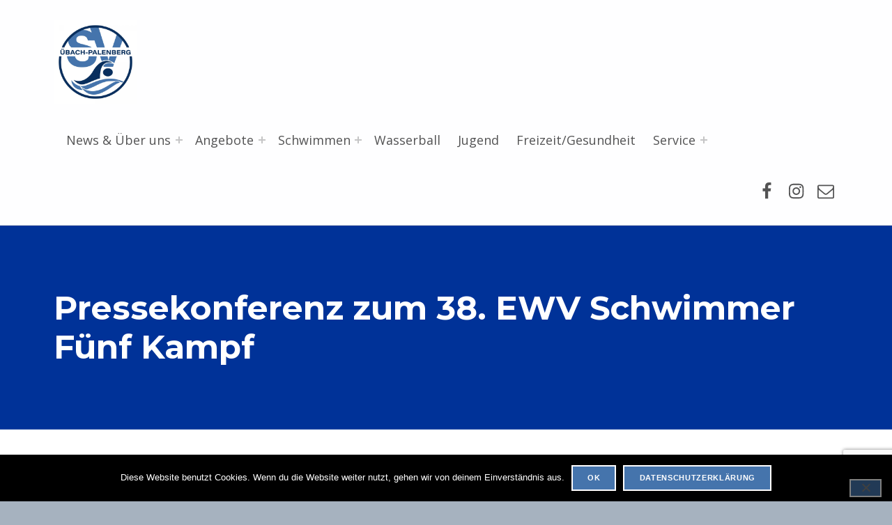

--- FILE ---
content_type: text/html; charset=utf-8
request_url: https://www.google.com/recaptcha/api2/anchor?ar=1&k=6Lf18ropAAAAAF-12jnv49kSti2Go1ZX47JBpFWc&co=aHR0cHM6Ly9zdi11ZXAuZGU6NDQz&hl=en&v=PoyoqOPhxBO7pBk68S4YbpHZ&size=invisible&anchor-ms=20000&execute-ms=30000&cb=7q7d3h7kc235
body_size: 48866
content:
<!DOCTYPE HTML><html dir="ltr" lang="en"><head><meta http-equiv="Content-Type" content="text/html; charset=UTF-8">
<meta http-equiv="X-UA-Compatible" content="IE=edge">
<title>reCAPTCHA</title>
<style type="text/css">
/* cyrillic-ext */
@font-face {
  font-family: 'Roboto';
  font-style: normal;
  font-weight: 400;
  font-stretch: 100%;
  src: url(//fonts.gstatic.com/s/roboto/v48/KFO7CnqEu92Fr1ME7kSn66aGLdTylUAMa3GUBHMdazTgWw.woff2) format('woff2');
  unicode-range: U+0460-052F, U+1C80-1C8A, U+20B4, U+2DE0-2DFF, U+A640-A69F, U+FE2E-FE2F;
}
/* cyrillic */
@font-face {
  font-family: 'Roboto';
  font-style: normal;
  font-weight: 400;
  font-stretch: 100%;
  src: url(//fonts.gstatic.com/s/roboto/v48/KFO7CnqEu92Fr1ME7kSn66aGLdTylUAMa3iUBHMdazTgWw.woff2) format('woff2');
  unicode-range: U+0301, U+0400-045F, U+0490-0491, U+04B0-04B1, U+2116;
}
/* greek-ext */
@font-face {
  font-family: 'Roboto';
  font-style: normal;
  font-weight: 400;
  font-stretch: 100%;
  src: url(//fonts.gstatic.com/s/roboto/v48/KFO7CnqEu92Fr1ME7kSn66aGLdTylUAMa3CUBHMdazTgWw.woff2) format('woff2');
  unicode-range: U+1F00-1FFF;
}
/* greek */
@font-face {
  font-family: 'Roboto';
  font-style: normal;
  font-weight: 400;
  font-stretch: 100%;
  src: url(//fonts.gstatic.com/s/roboto/v48/KFO7CnqEu92Fr1ME7kSn66aGLdTylUAMa3-UBHMdazTgWw.woff2) format('woff2');
  unicode-range: U+0370-0377, U+037A-037F, U+0384-038A, U+038C, U+038E-03A1, U+03A3-03FF;
}
/* math */
@font-face {
  font-family: 'Roboto';
  font-style: normal;
  font-weight: 400;
  font-stretch: 100%;
  src: url(//fonts.gstatic.com/s/roboto/v48/KFO7CnqEu92Fr1ME7kSn66aGLdTylUAMawCUBHMdazTgWw.woff2) format('woff2');
  unicode-range: U+0302-0303, U+0305, U+0307-0308, U+0310, U+0312, U+0315, U+031A, U+0326-0327, U+032C, U+032F-0330, U+0332-0333, U+0338, U+033A, U+0346, U+034D, U+0391-03A1, U+03A3-03A9, U+03B1-03C9, U+03D1, U+03D5-03D6, U+03F0-03F1, U+03F4-03F5, U+2016-2017, U+2034-2038, U+203C, U+2040, U+2043, U+2047, U+2050, U+2057, U+205F, U+2070-2071, U+2074-208E, U+2090-209C, U+20D0-20DC, U+20E1, U+20E5-20EF, U+2100-2112, U+2114-2115, U+2117-2121, U+2123-214F, U+2190, U+2192, U+2194-21AE, U+21B0-21E5, U+21F1-21F2, U+21F4-2211, U+2213-2214, U+2216-22FF, U+2308-230B, U+2310, U+2319, U+231C-2321, U+2336-237A, U+237C, U+2395, U+239B-23B7, U+23D0, U+23DC-23E1, U+2474-2475, U+25AF, U+25B3, U+25B7, U+25BD, U+25C1, U+25CA, U+25CC, U+25FB, U+266D-266F, U+27C0-27FF, U+2900-2AFF, U+2B0E-2B11, U+2B30-2B4C, U+2BFE, U+3030, U+FF5B, U+FF5D, U+1D400-1D7FF, U+1EE00-1EEFF;
}
/* symbols */
@font-face {
  font-family: 'Roboto';
  font-style: normal;
  font-weight: 400;
  font-stretch: 100%;
  src: url(//fonts.gstatic.com/s/roboto/v48/KFO7CnqEu92Fr1ME7kSn66aGLdTylUAMaxKUBHMdazTgWw.woff2) format('woff2');
  unicode-range: U+0001-000C, U+000E-001F, U+007F-009F, U+20DD-20E0, U+20E2-20E4, U+2150-218F, U+2190, U+2192, U+2194-2199, U+21AF, U+21E6-21F0, U+21F3, U+2218-2219, U+2299, U+22C4-22C6, U+2300-243F, U+2440-244A, U+2460-24FF, U+25A0-27BF, U+2800-28FF, U+2921-2922, U+2981, U+29BF, U+29EB, U+2B00-2BFF, U+4DC0-4DFF, U+FFF9-FFFB, U+10140-1018E, U+10190-1019C, U+101A0, U+101D0-101FD, U+102E0-102FB, U+10E60-10E7E, U+1D2C0-1D2D3, U+1D2E0-1D37F, U+1F000-1F0FF, U+1F100-1F1AD, U+1F1E6-1F1FF, U+1F30D-1F30F, U+1F315, U+1F31C, U+1F31E, U+1F320-1F32C, U+1F336, U+1F378, U+1F37D, U+1F382, U+1F393-1F39F, U+1F3A7-1F3A8, U+1F3AC-1F3AF, U+1F3C2, U+1F3C4-1F3C6, U+1F3CA-1F3CE, U+1F3D4-1F3E0, U+1F3ED, U+1F3F1-1F3F3, U+1F3F5-1F3F7, U+1F408, U+1F415, U+1F41F, U+1F426, U+1F43F, U+1F441-1F442, U+1F444, U+1F446-1F449, U+1F44C-1F44E, U+1F453, U+1F46A, U+1F47D, U+1F4A3, U+1F4B0, U+1F4B3, U+1F4B9, U+1F4BB, U+1F4BF, U+1F4C8-1F4CB, U+1F4D6, U+1F4DA, U+1F4DF, U+1F4E3-1F4E6, U+1F4EA-1F4ED, U+1F4F7, U+1F4F9-1F4FB, U+1F4FD-1F4FE, U+1F503, U+1F507-1F50B, U+1F50D, U+1F512-1F513, U+1F53E-1F54A, U+1F54F-1F5FA, U+1F610, U+1F650-1F67F, U+1F687, U+1F68D, U+1F691, U+1F694, U+1F698, U+1F6AD, U+1F6B2, U+1F6B9-1F6BA, U+1F6BC, U+1F6C6-1F6CF, U+1F6D3-1F6D7, U+1F6E0-1F6EA, U+1F6F0-1F6F3, U+1F6F7-1F6FC, U+1F700-1F7FF, U+1F800-1F80B, U+1F810-1F847, U+1F850-1F859, U+1F860-1F887, U+1F890-1F8AD, U+1F8B0-1F8BB, U+1F8C0-1F8C1, U+1F900-1F90B, U+1F93B, U+1F946, U+1F984, U+1F996, U+1F9E9, U+1FA00-1FA6F, U+1FA70-1FA7C, U+1FA80-1FA89, U+1FA8F-1FAC6, U+1FACE-1FADC, U+1FADF-1FAE9, U+1FAF0-1FAF8, U+1FB00-1FBFF;
}
/* vietnamese */
@font-face {
  font-family: 'Roboto';
  font-style: normal;
  font-weight: 400;
  font-stretch: 100%;
  src: url(//fonts.gstatic.com/s/roboto/v48/KFO7CnqEu92Fr1ME7kSn66aGLdTylUAMa3OUBHMdazTgWw.woff2) format('woff2');
  unicode-range: U+0102-0103, U+0110-0111, U+0128-0129, U+0168-0169, U+01A0-01A1, U+01AF-01B0, U+0300-0301, U+0303-0304, U+0308-0309, U+0323, U+0329, U+1EA0-1EF9, U+20AB;
}
/* latin-ext */
@font-face {
  font-family: 'Roboto';
  font-style: normal;
  font-weight: 400;
  font-stretch: 100%;
  src: url(//fonts.gstatic.com/s/roboto/v48/KFO7CnqEu92Fr1ME7kSn66aGLdTylUAMa3KUBHMdazTgWw.woff2) format('woff2');
  unicode-range: U+0100-02BA, U+02BD-02C5, U+02C7-02CC, U+02CE-02D7, U+02DD-02FF, U+0304, U+0308, U+0329, U+1D00-1DBF, U+1E00-1E9F, U+1EF2-1EFF, U+2020, U+20A0-20AB, U+20AD-20C0, U+2113, U+2C60-2C7F, U+A720-A7FF;
}
/* latin */
@font-face {
  font-family: 'Roboto';
  font-style: normal;
  font-weight: 400;
  font-stretch: 100%;
  src: url(//fonts.gstatic.com/s/roboto/v48/KFO7CnqEu92Fr1ME7kSn66aGLdTylUAMa3yUBHMdazQ.woff2) format('woff2');
  unicode-range: U+0000-00FF, U+0131, U+0152-0153, U+02BB-02BC, U+02C6, U+02DA, U+02DC, U+0304, U+0308, U+0329, U+2000-206F, U+20AC, U+2122, U+2191, U+2193, U+2212, U+2215, U+FEFF, U+FFFD;
}
/* cyrillic-ext */
@font-face {
  font-family: 'Roboto';
  font-style: normal;
  font-weight: 500;
  font-stretch: 100%;
  src: url(//fonts.gstatic.com/s/roboto/v48/KFO7CnqEu92Fr1ME7kSn66aGLdTylUAMa3GUBHMdazTgWw.woff2) format('woff2');
  unicode-range: U+0460-052F, U+1C80-1C8A, U+20B4, U+2DE0-2DFF, U+A640-A69F, U+FE2E-FE2F;
}
/* cyrillic */
@font-face {
  font-family: 'Roboto';
  font-style: normal;
  font-weight: 500;
  font-stretch: 100%;
  src: url(//fonts.gstatic.com/s/roboto/v48/KFO7CnqEu92Fr1ME7kSn66aGLdTylUAMa3iUBHMdazTgWw.woff2) format('woff2');
  unicode-range: U+0301, U+0400-045F, U+0490-0491, U+04B0-04B1, U+2116;
}
/* greek-ext */
@font-face {
  font-family: 'Roboto';
  font-style: normal;
  font-weight: 500;
  font-stretch: 100%;
  src: url(//fonts.gstatic.com/s/roboto/v48/KFO7CnqEu92Fr1ME7kSn66aGLdTylUAMa3CUBHMdazTgWw.woff2) format('woff2');
  unicode-range: U+1F00-1FFF;
}
/* greek */
@font-face {
  font-family: 'Roboto';
  font-style: normal;
  font-weight: 500;
  font-stretch: 100%;
  src: url(//fonts.gstatic.com/s/roboto/v48/KFO7CnqEu92Fr1ME7kSn66aGLdTylUAMa3-UBHMdazTgWw.woff2) format('woff2');
  unicode-range: U+0370-0377, U+037A-037F, U+0384-038A, U+038C, U+038E-03A1, U+03A3-03FF;
}
/* math */
@font-face {
  font-family: 'Roboto';
  font-style: normal;
  font-weight: 500;
  font-stretch: 100%;
  src: url(//fonts.gstatic.com/s/roboto/v48/KFO7CnqEu92Fr1ME7kSn66aGLdTylUAMawCUBHMdazTgWw.woff2) format('woff2');
  unicode-range: U+0302-0303, U+0305, U+0307-0308, U+0310, U+0312, U+0315, U+031A, U+0326-0327, U+032C, U+032F-0330, U+0332-0333, U+0338, U+033A, U+0346, U+034D, U+0391-03A1, U+03A3-03A9, U+03B1-03C9, U+03D1, U+03D5-03D6, U+03F0-03F1, U+03F4-03F5, U+2016-2017, U+2034-2038, U+203C, U+2040, U+2043, U+2047, U+2050, U+2057, U+205F, U+2070-2071, U+2074-208E, U+2090-209C, U+20D0-20DC, U+20E1, U+20E5-20EF, U+2100-2112, U+2114-2115, U+2117-2121, U+2123-214F, U+2190, U+2192, U+2194-21AE, U+21B0-21E5, U+21F1-21F2, U+21F4-2211, U+2213-2214, U+2216-22FF, U+2308-230B, U+2310, U+2319, U+231C-2321, U+2336-237A, U+237C, U+2395, U+239B-23B7, U+23D0, U+23DC-23E1, U+2474-2475, U+25AF, U+25B3, U+25B7, U+25BD, U+25C1, U+25CA, U+25CC, U+25FB, U+266D-266F, U+27C0-27FF, U+2900-2AFF, U+2B0E-2B11, U+2B30-2B4C, U+2BFE, U+3030, U+FF5B, U+FF5D, U+1D400-1D7FF, U+1EE00-1EEFF;
}
/* symbols */
@font-face {
  font-family: 'Roboto';
  font-style: normal;
  font-weight: 500;
  font-stretch: 100%;
  src: url(//fonts.gstatic.com/s/roboto/v48/KFO7CnqEu92Fr1ME7kSn66aGLdTylUAMaxKUBHMdazTgWw.woff2) format('woff2');
  unicode-range: U+0001-000C, U+000E-001F, U+007F-009F, U+20DD-20E0, U+20E2-20E4, U+2150-218F, U+2190, U+2192, U+2194-2199, U+21AF, U+21E6-21F0, U+21F3, U+2218-2219, U+2299, U+22C4-22C6, U+2300-243F, U+2440-244A, U+2460-24FF, U+25A0-27BF, U+2800-28FF, U+2921-2922, U+2981, U+29BF, U+29EB, U+2B00-2BFF, U+4DC0-4DFF, U+FFF9-FFFB, U+10140-1018E, U+10190-1019C, U+101A0, U+101D0-101FD, U+102E0-102FB, U+10E60-10E7E, U+1D2C0-1D2D3, U+1D2E0-1D37F, U+1F000-1F0FF, U+1F100-1F1AD, U+1F1E6-1F1FF, U+1F30D-1F30F, U+1F315, U+1F31C, U+1F31E, U+1F320-1F32C, U+1F336, U+1F378, U+1F37D, U+1F382, U+1F393-1F39F, U+1F3A7-1F3A8, U+1F3AC-1F3AF, U+1F3C2, U+1F3C4-1F3C6, U+1F3CA-1F3CE, U+1F3D4-1F3E0, U+1F3ED, U+1F3F1-1F3F3, U+1F3F5-1F3F7, U+1F408, U+1F415, U+1F41F, U+1F426, U+1F43F, U+1F441-1F442, U+1F444, U+1F446-1F449, U+1F44C-1F44E, U+1F453, U+1F46A, U+1F47D, U+1F4A3, U+1F4B0, U+1F4B3, U+1F4B9, U+1F4BB, U+1F4BF, U+1F4C8-1F4CB, U+1F4D6, U+1F4DA, U+1F4DF, U+1F4E3-1F4E6, U+1F4EA-1F4ED, U+1F4F7, U+1F4F9-1F4FB, U+1F4FD-1F4FE, U+1F503, U+1F507-1F50B, U+1F50D, U+1F512-1F513, U+1F53E-1F54A, U+1F54F-1F5FA, U+1F610, U+1F650-1F67F, U+1F687, U+1F68D, U+1F691, U+1F694, U+1F698, U+1F6AD, U+1F6B2, U+1F6B9-1F6BA, U+1F6BC, U+1F6C6-1F6CF, U+1F6D3-1F6D7, U+1F6E0-1F6EA, U+1F6F0-1F6F3, U+1F6F7-1F6FC, U+1F700-1F7FF, U+1F800-1F80B, U+1F810-1F847, U+1F850-1F859, U+1F860-1F887, U+1F890-1F8AD, U+1F8B0-1F8BB, U+1F8C0-1F8C1, U+1F900-1F90B, U+1F93B, U+1F946, U+1F984, U+1F996, U+1F9E9, U+1FA00-1FA6F, U+1FA70-1FA7C, U+1FA80-1FA89, U+1FA8F-1FAC6, U+1FACE-1FADC, U+1FADF-1FAE9, U+1FAF0-1FAF8, U+1FB00-1FBFF;
}
/* vietnamese */
@font-face {
  font-family: 'Roboto';
  font-style: normal;
  font-weight: 500;
  font-stretch: 100%;
  src: url(//fonts.gstatic.com/s/roboto/v48/KFO7CnqEu92Fr1ME7kSn66aGLdTylUAMa3OUBHMdazTgWw.woff2) format('woff2');
  unicode-range: U+0102-0103, U+0110-0111, U+0128-0129, U+0168-0169, U+01A0-01A1, U+01AF-01B0, U+0300-0301, U+0303-0304, U+0308-0309, U+0323, U+0329, U+1EA0-1EF9, U+20AB;
}
/* latin-ext */
@font-face {
  font-family: 'Roboto';
  font-style: normal;
  font-weight: 500;
  font-stretch: 100%;
  src: url(//fonts.gstatic.com/s/roboto/v48/KFO7CnqEu92Fr1ME7kSn66aGLdTylUAMa3KUBHMdazTgWw.woff2) format('woff2');
  unicode-range: U+0100-02BA, U+02BD-02C5, U+02C7-02CC, U+02CE-02D7, U+02DD-02FF, U+0304, U+0308, U+0329, U+1D00-1DBF, U+1E00-1E9F, U+1EF2-1EFF, U+2020, U+20A0-20AB, U+20AD-20C0, U+2113, U+2C60-2C7F, U+A720-A7FF;
}
/* latin */
@font-face {
  font-family: 'Roboto';
  font-style: normal;
  font-weight: 500;
  font-stretch: 100%;
  src: url(//fonts.gstatic.com/s/roboto/v48/KFO7CnqEu92Fr1ME7kSn66aGLdTylUAMa3yUBHMdazQ.woff2) format('woff2');
  unicode-range: U+0000-00FF, U+0131, U+0152-0153, U+02BB-02BC, U+02C6, U+02DA, U+02DC, U+0304, U+0308, U+0329, U+2000-206F, U+20AC, U+2122, U+2191, U+2193, U+2212, U+2215, U+FEFF, U+FFFD;
}
/* cyrillic-ext */
@font-face {
  font-family: 'Roboto';
  font-style: normal;
  font-weight: 900;
  font-stretch: 100%;
  src: url(//fonts.gstatic.com/s/roboto/v48/KFO7CnqEu92Fr1ME7kSn66aGLdTylUAMa3GUBHMdazTgWw.woff2) format('woff2');
  unicode-range: U+0460-052F, U+1C80-1C8A, U+20B4, U+2DE0-2DFF, U+A640-A69F, U+FE2E-FE2F;
}
/* cyrillic */
@font-face {
  font-family: 'Roboto';
  font-style: normal;
  font-weight: 900;
  font-stretch: 100%;
  src: url(//fonts.gstatic.com/s/roboto/v48/KFO7CnqEu92Fr1ME7kSn66aGLdTylUAMa3iUBHMdazTgWw.woff2) format('woff2');
  unicode-range: U+0301, U+0400-045F, U+0490-0491, U+04B0-04B1, U+2116;
}
/* greek-ext */
@font-face {
  font-family: 'Roboto';
  font-style: normal;
  font-weight: 900;
  font-stretch: 100%;
  src: url(//fonts.gstatic.com/s/roboto/v48/KFO7CnqEu92Fr1ME7kSn66aGLdTylUAMa3CUBHMdazTgWw.woff2) format('woff2');
  unicode-range: U+1F00-1FFF;
}
/* greek */
@font-face {
  font-family: 'Roboto';
  font-style: normal;
  font-weight: 900;
  font-stretch: 100%;
  src: url(//fonts.gstatic.com/s/roboto/v48/KFO7CnqEu92Fr1ME7kSn66aGLdTylUAMa3-UBHMdazTgWw.woff2) format('woff2');
  unicode-range: U+0370-0377, U+037A-037F, U+0384-038A, U+038C, U+038E-03A1, U+03A3-03FF;
}
/* math */
@font-face {
  font-family: 'Roboto';
  font-style: normal;
  font-weight: 900;
  font-stretch: 100%;
  src: url(//fonts.gstatic.com/s/roboto/v48/KFO7CnqEu92Fr1ME7kSn66aGLdTylUAMawCUBHMdazTgWw.woff2) format('woff2');
  unicode-range: U+0302-0303, U+0305, U+0307-0308, U+0310, U+0312, U+0315, U+031A, U+0326-0327, U+032C, U+032F-0330, U+0332-0333, U+0338, U+033A, U+0346, U+034D, U+0391-03A1, U+03A3-03A9, U+03B1-03C9, U+03D1, U+03D5-03D6, U+03F0-03F1, U+03F4-03F5, U+2016-2017, U+2034-2038, U+203C, U+2040, U+2043, U+2047, U+2050, U+2057, U+205F, U+2070-2071, U+2074-208E, U+2090-209C, U+20D0-20DC, U+20E1, U+20E5-20EF, U+2100-2112, U+2114-2115, U+2117-2121, U+2123-214F, U+2190, U+2192, U+2194-21AE, U+21B0-21E5, U+21F1-21F2, U+21F4-2211, U+2213-2214, U+2216-22FF, U+2308-230B, U+2310, U+2319, U+231C-2321, U+2336-237A, U+237C, U+2395, U+239B-23B7, U+23D0, U+23DC-23E1, U+2474-2475, U+25AF, U+25B3, U+25B7, U+25BD, U+25C1, U+25CA, U+25CC, U+25FB, U+266D-266F, U+27C0-27FF, U+2900-2AFF, U+2B0E-2B11, U+2B30-2B4C, U+2BFE, U+3030, U+FF5B, U+FF5D, U+1D400-1D7FF, U+1EE00-1EEFF;
}
/* symbols */
@font-face {
  font-family: 'Roboto';
  font-style: normal;
  font-weight: 900;
  font-stretch: 100%;
  src: url(//fonts.gstatic.com/s/roboto/v48/KFO7CnqEu92Fr1ME7kSn66aGLdTylUAMaxKUBHMdazTgWw.woff2) format('woff2');
  unicode-range: U+0001-000C, U+000E-001F, U+007F-009F, U+20DD-20E0, U+20E2-20E4, U+2150-218F, U+2190, U+2192, U+2194-2199, U+21AF, U+21E6-21F0, U+21F3, U+2218-2219, U+2299, U+22C4-22C6, U+2300-243F, U+2440-244A, U+2460-24FF, U+25A0-27BF, U+2800-28FF, U+2921-2922, U+2981, U+29BF, U+29EB, U+2B00-2BFF, U+4DC0-4DFF, U+FFF9-FFFB, U+10140-1018E, U+10190-1019C, U+101A0, U+101D0-101FD, U+102E0-102FB, U+10E60-10E7E, U+1D2C0-1D2D3, U+1D2E0-1D37F, U+1F000-1F0FF, U+1F100-1F1AD, U+1F1E6-1F1FF, U+1F30D-1F30F, U+1F315, U+1F31C, U+1F31E, U+1F320-1F32C, U+1F336, U+1F378, U+1F37D, U+1F382, U+1F393-1F39F, U+1F3A7-1F3A8, U+1F3AC-1F3AF, U+1F3C2, U+1F3C4-1F3C6, U+1F3CA-1F3CE, U+1F3D4-1F3E0, U+1F3ED, U+1F3F1-1F3F3, U+1F3F5-1F3F7, U+1F408, U+1F415, U+1F41F, U+1F426, U+1F43F, U+1F441-1F442, U+1F444, U+1F446-1F449, U+1F44C-1F44E, U+1F453, U+1F46A, U+1F47D, U+1F4A3, U+1F4B0, U+1F4B3, U+1F4B9, U+1F4BB, U+1F4BF, U+1F4C8-1F4CB, U+1F4D6, U+1F4DA, U+1F4DF, U+1F4E3-1F4E6, U+1F4EA-1F4ED, U+1F4F7, U+1F4F9-1F4FB, U+1F4FD-1F4FE, U+1F503, U+1F507-1F50B, U+1F50D, U+1F512-1F513, U+1F53E-1F54A, U+1F54F-1F5FA, U+1F610, U+1F650-1F67F, U+1F687, U+1F68D, U+1F691, U+1F694, U+1F698, U+1F6AD, U+1F6B2, U+1F6B9-1F6BA, U+1F6BC, U+1F6C6-1F6CF, U+1F6D3-1F6D7, U+1F6E0-1F6EA, U+1F6F0-1F6F3, U+1F6F7-1F6FC, U+1F700-1F7FF, U+1F800-1F80B, U+1F810-1F847, U+1F850-1F859, U+1F860-1F887, U+1F890-1F8AD, U+1F8B0-1F8BB, U+1F8C0-1F8C1, U+1F900-1F90B, U+1F93B, U+1F946, U+1F984, U+1F996, U+1F9E9, U+1FA00-1FA6F, U+1FA70-1FA7C, U+1FA80-1FA89, U+1FA8F-1FAC6, U+1FACE-1FADC, U+1FADF-1FAE9, U+1FAF0-1FAF8, U+1FB00-1FBFF;
}
/* vietnamese */
@font-face {
  font-family: 'Roboto';
  font-style: normal;
  font-weight: 900;
  font-stretch: 100%;
  src: url(//fonts.gstatic.com/s/roboto/v48/KFO7CnqEu92Fr1ME7kSn66aGLdTylUAMa3OUBHMdazTgWw.woff2) format('woff2');
  unicode-range: U+0102-0103, U+0110-0111, U+0128-0129, U+0168-0169, U+01A0-01A1, U+01AF-01B0, U+0300-0301, U+0303-0304, U+0308-0309, U+0323, U+0329, U+1EA0-1EF9, U+20AB;
}
/* latin-ext */
@font-face {
  font-family: 'Roboto';
  font-style: normal;
  font-weight: 900;
  font-stretch: 100%;
  src: url(//fonts.gstatic.com/s/roboto/v48/KFO7CnqEu92Fr1ME7kSn66aGLdTylUAMa3KUBHMdazTgWw.woff2) format('woff2');
  unicode-range: U+0100-02BA, U+02BD-02C5, U+02C7-02CC, U+02CE-02D7, U+02DD-02FF, U+0304, U+0308, U+0329, U+1D00-1DBF, U+1E00-1E9F, U+1EF2-1EFF, U+2020, U+20A0-20AB, U+20AD-20C0, U+2113, U+2C60-2C7F, U+A720-A7FF;
}
/* latin */
@font-face {
  font-family: 'Roboto';
  font-style: normal;
  font-weight: 900;
  font-stretch: 100%;
  src: url(//fonts.gstatic.com/s/roboto/v48/KFO7CnqEu92Fr1ME7kSn66aGLdTylUAMa3yUBHMdazQ.woff2) format('woff2');
  unicode-range: U+0000-00FF, U+0131, U+0152-0153, U+02BB-02BC, U+02C6, U+02DA, U+02DC, U+0304, U+0308, U+0329, U+2000-206F, U+20AC, U+2122, U+2191, U+2193, U+2212, U+2215, U+FEFF, U+FFFD;
}

</style>
<link rel="stylesheet" type="text/css" href="https://www.gstatic.com/recaptcha/releases/PoyoqOPhxBO7pBk68S4YbpHZ/styles__ltr.css">
<script nonce="dJH6Tm1W4Bnk2G08F6uLyA" type="text/javascript">window['__recaptcha_api'] = 'https://www.google.com/recaptcha/api2/';</script>
<script type="text/javascript" src="https://www.gstatic.com/recaptcha/releases/PoyoqOPhxBO7pBk68S4YbpHZ/recaptcha__en.js" nonce="dJH6Tm1W4Bnk2G08F6uLyA">
      
    </script></head>
<body><div id="rc-anchor-alert" class="rc-anchor-alert"></div>
<input type="hidden" id="recaptcha-token" value="[base64]">
<script type="text/javascript" nonce="dJH6Tm1W4Bnk2G08F6uLyA">
      recaptcha.anchor.Main.init("[\x22ainput\x22,[\x22bgdata\x22,\x22\x22,\[base64]/[base64]/[base64]/KE4oMTI0LHYsdi5HKSxMWihsLHYpKTpOKDEyNCx2LGwpLFYpLHYpLFQpKSxGKDE3MSx2KX0scjc9ZnVuY3Rpb24obCl7cmV0dXJuIGx9LEM9ZnVuY3Rpb24obCxWLHYpe04odixsLFYpLFZbYWtdPTI3OTZ9LG49ZnVuY3Rpb24obCxWKXtWLlg9KChWLlg/[base64]/[base64]/[base64]/[base64]/[base64]/[base64]/[base64]/[base64]/[base64]/[base64]/[base64]\\u003d\x22,\[base64]\\u003d\x22,\x22dn7DrkVzw7nDmQQWwpY1K2bDuiNvw5IACAnDgT3DuGPClE9zMm8CBsOpw7NmHMKFIAbDucOFwq7DlcOrTsOIXcKZwrfDvTTDncOMTmocw6/[base64]/CiMO5TSszc8OUXsOIwqnDv8OmPD7DkcKGw5QDw54wSy3DkMKQbSfCinJAw6bClMKwfcKcwrrCg08gw7bDkcKWPsOtMsOIwq8DNGnCljkrZ2RWwoDCvSINPsKQw4DCribDgMOlwoYqHyDCnH/Ci8O0woJuAlJcwpcwa2TCuB/CjcOzTSsvwprDvhgrf0EIeEIiSzHDqyFtw5Mbw6pNEsKIw4h4UcOVQsKtwrdPw44ncAt4w6zDk1Z+w4VEE8Odw5Uawr3Dg17Cngkad8O7w6ZSwrJ3XsKnwq/DnSjDkwTDsMKIw7/DvXBPXThJwrnDtxcOw6XCgRnCo3/CikMowoxAdcKow44/wpNqw4YkEsKew6fChMKew4tQSE7DlsOiPyM6O8KbWcOFEB/DpsOZA8KTBghhYcKeTF7CgMOWw7nDp8O2IhnDrsOrw4LDosKePR8cwq3Cu0XCqHwvw48eLMK3w7sFwq0WUsKywqHChgbCtQQ9wonCkMKxAiLDhsO/w5UgAMK5BDPDhEzDtcOww6XDoijCisKrdBTDix3DrQ1ieMKYw70Fw6QAw647wqdtwqguXG50Dntna8Kqw4TDqsKtc1/Cvn7ChcOcw49swrHCtsKtNRHCtG5Pc8OgM8OYCAvDojojNsO9MhrClWPDp1w/[base64]/Cqk/ChMK1GTPChx9wfsOKWSzDvTQTQMK7w5d7M1BNcMOdw6ZgBMKEF8ONEGBsD0jCscOxcMO6b2XCm8OuKQDCuzrCkR0ow4zCgUIjQsObwrPDlWReDhYKw5vDhsOYQDsUFcOaLMKYw4LDsFfCoMOOO8Onw6J1w6zDsMK/w4nDsX7DtwDDg8O+w6/[base64]/DsMKKdcO0w4nCpFMyDcOhwqPCv8KLK2vCg1o/GsOEPVxTw4TDicOSd0bDo1IJCcOkw6dRXmRhXArDjsKcw41TRsK5cXPCr33DoMKSw5kdwp8gwoLDuUfDq0g8wr7CtcK3wod/DcKCc8OWLC3DrMKxJ0gaw6Znf0w9URPDmMKFwoB9cndaEsKyw7XCv1XDiMKuw6x9w4tkwoHDicKALkg3RcODdhrCvB/[base64]/CvMKZw4xQX8OZwrgOw5Apw6rDuMKvDl9XwpHCtEQtX8KBEcKZHcOfwrHCrlIpQMK2wozCo8OYJGNEw4XDj8OowpNufcOrw6TClAM2RFfDgybDg8Opw54Xw4jDusKiwoXDtjDDiW3CoiDDhMOjwqljw5lAccK9wpdpaA4idsKTBmdBNsKCwrRkw4/[base64]/DtzjDugkWw5pxw5fDhMOYPxt4wp8zWMKAOT/DjXYcfMKBwqXCkHTCtcK9w4ocXTrDtUVRFyjClHZiwp3CgUNswonDl8KNEjXCkMOEw6LDqWJYAX99w6V2MEPCtXQ6wqLDu8KWwqTDrk3ChsOpY1LClXjDn30wFAgSw5kkYcK+CMKyw4nDvw/[base64]/ZE8jw6/Dp8O5w70fR3fCnsKcbsONFsKvMcKFwrlDJHsUw5FMw6LDpkDCpsKGdcKCw6XDtMKPw4nDmA5kNB5ww5RAHsKSw6EMFynDoCjCmcObw5vCu8KTw4bCmMKfGUTDqMKawpPCol/Ch8OuLVrClsO4wqPDomjCtSlSwqQnw4TCssODBGMeHSLCvMKBwojCmcKtDsOhDMKoAsKOV8K9EcO5bw7Cnx14Z8O2w5rDmsKaw73CkGo7IMK2wqzDkcOmGVYlwpPDocKSPVrCuygEUHHDniclW8OhfTfDrTEvUE3CnMK2VD/CnEIUwqsxFsK+dcKbw4vCosOmwplkw67CjBjCs8Ogw4jCkU5ww4LCk8KHwooAwphQNcOrw6AML8OZZGEQw4nCv8Kiw55VwqFywp/[base64]/Di1Jaw5DDhDPDlw4Jw4YMB8OywolHw5nDvcO9w74HQh47wo7CqcOGXU/[base64]/fMKtw7NkJw9Ew4hFb3NMM8KMw7XCisOoe8O2wqvDqyzDsBTCpTzCrhxMSsKuw6kmwpY7w6MCw6pqwrrCpTzDpg1zeS1BTnLDtMOoT8OQSnjCvMKxw5hcOEMZBcO/[base64]/[base64]/w5LDk8ObCFFvFMOlGntgw53CiFEcA0ZyPn0MWRQ4e8KZKcKAw7crLcKQDsOqMsKWLcOZOsOoPMKDFMOTw60rwoQ/ZsOYw4JPbQceMnBREcK3YTlqJ3Vpw5/Dj8Olw6E7w75IwpRtwpEmclRmeWHCkcK7w5cwWzrDicO8X8Krw7vDocOzBMKYZxXDtG3Csjw1wo3ClsOBagfCucOFasKwwqsEw4LDsik5wp10Ej4Cwp7DqD/[base64]/DmUIDw7zDuULDqsKxwqs9UBrCncKaFhrDusOzAlDCgS/CpllhWcOww5PDnsKJw5ZOI8KCdMKxwo8dw4nCm0N9QMOBTcONbR51w5nDtm1WwqEvDMOadsOtBFXDtF9yGMOSwojDrz/[base64]/[base64]/wrpHX2tTUsK9A8OVUsKWEsOzw4dsw7bCiMOCLyzCimdswqAKBcKPwpDDg3hLDmzDmjvDvFhyw5rCiRIwQcOnOTTCrGHCpCZ2bjTDgMOhw4MEVMKleMO5wpdDwrNIwpMUBzhpwrnDvcOiwq/[base64]/[base64]/CoXsPw6RUwr1iwoZPPWPCpE3CtnHCqQPCssOwUWfCsWFBXMKEennCrsO6w40ZLjRNWX19EsOLw5bCs8ORLFzDuScNMkgcL2DCoH5wRBRiSwcnecKyHHvDv8OSKMKFwpXDncKhfWUFZjnCk8OAaMKJw7vDkG/Dl2/DncOTwqbCsyJ6AsK8w73CrgbCgk/ChsOrwp7DiMOqN1QxHC7Drx8zViZGD8O6wrbCk1xRZ2xlaHzCk8ONdcK0ecOmacO7OcOpwpkdaCnDgMK5X3zDn8OIw50QLcKYw5Eywr/DkXFqwr7DgnMaJsKxbsOddMOnRHnClyLDihtfw7LDggHClgI3A0PCtsKwO8KScwnDjl9wHMKdwpxMLRjCsigJw6VMw7nCmsKpwpNicF/[base64]/w5FzAMOmRsKifkDDvcKqw6nDuBTCscK9RsOpWsOwUF1VWBYLwooPw5cVw6HDmQHDsg8WVsKvWj7Do1kxd8OYwqfCon5kwo7CiTk6GE7CkHHDiGpyw4FtGsOsMi1+w6saDgtMwqvCqw7DvcOsw4NJDMOTBsO5MMOlw7swXsKIwq3CuMOEb8OdwrHChsOhSE/DrMKHwqUMXUzCkxTDj18FDcOaVlt7w7XCi37CjcOTT23Cg3dSw6Nvwq3CsMKhwo/CnsKKKDvCsFvDuMK9w57DhcKua8O3w5gIw7bCscKiKhEuTj1MP8KrwqrDg03DpFrDqxUewoEswoTCo8OKMsOEKiHDt2UVXsOBwqzCpF1Qbm87w4/Cuxdhwp1sVWbDsxzCviI2AcKlw4DDjMKNw5VsIWPDv8OPwqDCjcOgCMOLT8OhacKdw7TDjlvDkhfDrsO9HcKPAR7ClXJGc8ONwrUQR8O2w7E8AsKqw5VewoULAcOzwqzDpsKcVzsPwqTDiMKlCjjDml/CvsOFDiTCmwRIJVR0w4LCkBnDvCrDtXEvHU7CpRrDgkMOSDoww4LDhsOxTGDDq2t5GE9sWMOEwo/[base64]/DgMKXwoLDlnwSE8OiwpfCucKWwopKdcOmbXPCq8OHciPCiMKTS8OjBFE6BSADw6ouBH1afcK+aMK9w5XDt8KNw7ULSMKmasK9EWFSBcKQw57DkXfDi0PCnl3CtjBMI8KMQMO8w7V1w7AfwpxFPx/CmcKMayfDgMK3aMKKwpxKw4BJFsKMw5PCksKJwovDiCHDvMKQw5DCmcKaa2/Cml0bV8OxwrzDpMK2w4d1BUIXeRvDswV4wpLCq2Aaw5XCuMOFw7zCusKCwo/DtVLCtMOew5TDoGPCmw/[base64]/QDVnQsKQwqvDnk0hwrxGwqd9Am3ClU/CncKYa8KQwrLDtsOxwqLDscONHiTCssKRbTrCkMOvwrZiwrvDkMKmwoVhQsOww54UwrQswoXDjFQPw5dCS8OHwr0ND8Ohw7/CoMOYw4NowovDl8OWAcKRw4RSwoPDoSMeAcO2w40xw4PCkVXCj2vDhWYXwrlzZ3PCvFjDgCozw6XDq8OhZgp8w5tYDm/CmcKrw6rDhxzDjhXDiR/CksOHwophw78cw73CgWrChcKpdsOZw7Eqf1VgwrwPwph+WlFfe8Oew5QCwp/DpC0gwqjCpmPCuHbCiUdewqHCocKXw4zCrjIcwotbw7JrHMO1wq3ClsOawrvChcK9bmEOwrjCmsKUIyjDq8OLw6hQw7vDosKHw6dwXHHDjsKnZAfCtcKQwpB6ZD50w75MYcOqw5/CjsKPOFkzwrEqe8O+wo18BCYdw4lndX7DjcKWYxPDsn4tbsO7wrnDtcONw5vDt8Kkw6Vqw4TCksK+woITwonDj8OIwo7CpsKyWyg6w6DCqMOHw43DoQA/OQtMw6/Dn8OyNFPDsHPDkMOaSl/[base64]/DqsOsVQ/DuDVLwq9Pw5BvwqTCtsKRwoYGMMOUQjDCjBfDuQ7ClE7CmgA1w4vCisKQAHEBwrMUYcO3woh0fMO1Gm14SsO4c8OxRcOtwprCmT/CmV4WGcO8DRfCvMKIw4bDr3BuwoJtFsOYNsOCw7HDpC98w5LDgEFbw6rCi8Oiwq/Dp8O2w63Cg0nClQVZw43CsAjCssKTJGQFw5LDosK7K33Cu8Ktw4scFW7CsWLCmMKRwpzClVUPwqrCuljCgsODw4oWwrABw7bDnSkYRcKVw5TDmzs7L8ObNsKkCTXCmcKkdjTDksKWwrYfw5oGeUDDmcK8w7IFV8K/wqchZ8OvFcOuL8OYJClYw5oAwpFCwofDjmXDtUzCmcOywpvCi8KBMsOUw4rCqBHDicKbfsOaV0QYFD8BF8KfwoXDnA0tw6XCinXChAzCpCduwr/Dh8Kww4JCECgMw6DClHvDksKtLEptwrYbT8KzwqQuw7NswoXDnG3CnxFaw70Hw6IYw7bDj8OTwo3DmsKnw6orEcKEw63ChwLDmMOVE3PDoHHCk8OBRBjCncKLT1XCp8OfwrgZCxQYwoDDjkwZUcKpdcOSwoDDuxvCqsKnf8OCwozDmAMmF1TCnw3DucOYwrEYwp/CosOSwpDDiSDDoMK+w5LClxQJwq3DpxDDo8KkXgE5BUXDl8OORnrDqMOWwqdzw6vDj0lXw5xMw6LDj1LCtMOywrvCj8OQHsOOHMO+JMOFU8Kmw4RMU8Odw6/Ds1RPQcOtCsKFXsOtOcKTDRjCr8K/[base64]/w5bCrjNCwpFKwrl2KTrDnVLChxtPXh0Ow5J5F8OhMcOow5l4D8KDG8OOfTw/w5vCg8Khw7HDrWPDoxfDlF55w4BpwodvworCkCRcwrPCvQotKcOAwrwuwr/[base64]/[base64]/[base64]/woDCj8KJwpjDpV1ew47ClsK2NRDDqcOSw5g4C8ONCRIgJ8OPAsOZw4HCrFl1OMOVdsO9w4LCgDvCg8OcYMO+DwDClMO4FsKbw4IHAigDTsKgOcOBw77Do8KjwqhrV8KrasKaw45gw4jDvMKxEmTDtBUnwqhvU1Vtw4TDrD/[base64]/DnsKya8KaaCpsFSMlcMOXwrzCh8KqWDtiw7pAw73Dr8Ouw5oiw7XDt38Rw47CqxjDnXHCqMK+wokMwrHCscOrwqoew5nDs8ODw7HDhcOWUsOobUbDtUxvwqPCt8Kdwqs5wp3CmsOjw5odQSfDj8Ozwo5Vwq10w5fCkAlPwroBw4/DlWhLwrRibkHCtMKCw6kgEVRQwp7ClsOlCFYJM8KZw6Yvw41dVANbb8OqwqssFXtNXRkxwrtvfcODw5NSwpo0w5rCvcKIwp1mPMK1EDbDsMOTw7bCl8Ksw5QBIcKpXMObwp/Cp0dND8Khw5jDj8Kuw4IqwrfDnSQ0fsKYTktLN8OYw4Q3MsO4X8OeKgrCtW9wPsK2BQ3DscKpVTTCjMODw5nChcKUScOGwrXCjRnCqsOQw4HCkRjCl1/[base64]/[base64]/Dr3TCiMKPbTsJS0vCgW3DoMK3w4VOcShqw5rDizheQGrCs2LDvR5UX2fClcO5c8ODDE16wrZISsK/w4U8DVk0f8K0w7HDvsKAIjJ8w5zDjMK3A1gzbcOFPsKWaSHCkTQ1wofDq8OYwp1YEjnDqsKDecKNAVDCkyTDusKaWAp8PxbCvsK4wpQGwoEoH8KmCcOLwq7CmMKre0liw6M3asOgWcKVw6vDoj11H8Opw4ReHllcV8O/[base64]/[base64]/Ckw7CusOdOS3CuyY/CGtEwonCj8O8GcKHQsKJH2bDssKuw50KWsKCI3p5fcK1TcKlZAfCnGLDpsOoworDnsOJYsKHw5zCqcKQwq3DghcWwqEzw7xAYFIUWFl3woXDmyPCu3TCvlHDhy3DjTrDkCvDjcKNw4UvNRXClFJsW8O+wrdIw5HDr8OqwqJiw5YdI8KfGsK2wr8aWMKew6bDpMK8w4s/woJRwqgRw4VXPMOgw4FCCTjDsHsRwpHCtxvCjMKsw5YtPHHDvx1iwr05w6FOEMKSdcOcwox4woRMw5AJwqJmflzDmhXCizjDulx8w4zDvMKobMOEw4/Dv8KfwrvCoMK/wofCtsKGw7bDrMKbNkkLLBUpwqHClh9mdsKCHcOjIsKEwrwswqjDpTpEwqcVwp9xw4BzI0YXw5EAfzIwFsK5JMO9IEF8w6LDjMOYw7zDrTYzWcOTGBTDtsOeD8K/[base64]/G8OZWzFZWUVYw4TDmjRIwrfDl8OWCVUtw6jCtcOwwoBDwoAXwpfCu3d0w4otJS9Ew4rDt8KCw4/CgV7DhlVrK8K6OsOPwqbDsMOww7sFQnBZa1wjV8OtYcK0HcOqDmLCusKASMKSCMKkw4XDhQDChBBvXGk6w4rDq8O/SCzChcKzc1jCksKaECXDmyTDt0nDmzjCu8KMw4cow4nCk3pDLVHDo8OPIcK6wrlWKXHCscK7SQlZwrIMHxIiE28Qw5/Ck8OywqhCw5vDh8OfGcKYGcKwCnDCjMOqOMKeKsOJw4Ajaw/[base64]/CjsOYwo9XN8K1ahkEw40ww6vChHvDssKYw5o1wr3DpMOPCMK9AsOKcSR4wpt/LgPDlMKdIGhBw7vCsMKSYMOReQvCsVLCmTkXY8KDYsOFd8OCJ8OVeMOPH8Kmw5LDlwvDtHDDlsKWRWbCskDCt8KWW8KnwpHDusKFw658w5zCmXouNW/CqcK3w7LDhy/[base64]/DkcOsJGxFwpfDscONw6hHcxJBwojDsyfDn8KYXjXCtMOAwrLCvsKxwp3Cu8KPwqU+wqTCpGLCuC3CvF3DvcO8bBXDj8O8KcOwVcKgCl1ww4LCv2jDsigrw6jCosO5wqdRH8OmAxBxDsKcw60rw6nCtsOaRcKCSRRhw7zDg2LDskwLKz/DssOcwrtJw6V4w6jCqHbCscK5QcOPwqcnLcO/[base64]/wrnCtMK6ZMKxw5zDhMOJwqPCqsKoAsKtwoQNScOlwo7DucOlwrbDicOPw40UMcKcSMOqw4LDpMK7w7d7w4/[base64]/DsiNkFntKEMKxwqjDq2VEw5sIDsOxwq1kasKXw5vDh3hgwrcVwoBtwqAbw4zCsX/ClcOnGBnCkxzDvsKETRnCu8KeR0DCrMOOfBs4w7nCnVLDhMO9fMK0QBfCn8Kpw6/Dt8KVwpnDolkYd2BbQMKqDX98wpNYUcOrwrZgL3FFw4XClh8QIRt3w7TDosOqGcO4w615w51swoIkwp/DnVZFJytZBjtsHEvCoMOySQ8iOl7DgHHDlz/DhMO5YERgOxN1ZcKVwqnDunRrKTYCw4TCn8OKHMO/wqNXcMOKYAQXMwzDvsKwJ2vCg308FMK9w7XCvMO3M8K5CcOUNgjDosOCwrnDlT/Dq1RPYcKLwp7DnsO+w5NGw4A8w7vCgWrDlTRqG8OCwpjDjcK5LRBkU8Kww6VVwo/DuVfDvMKkTl5Mwo0Xwp9ZYMKvZwMUf8OEU8K/w7PChy5xwr1FwrvDt18Ewp4Pw4XDo8K/W8Kgw6vCrgVsw7FtGWohwq/DhcKRw7rDssK3Q0nCoEfDg8KbeiIPM2PDr8KhIsO+cz1pMBhtSl/[base64]/[base64]/[base64]/[base64]/CmMOfwr7Do1TCllUpAsODw5fCksKrR8OFw5AxwoTDrcKIw7Rywq0RwrdZIsObw6xTWsOVw7IKw7lpOMKiw6Zvwp/[base64]/Ch8KQNWpewrR9GzrCoxHDgcKRw5sKwqB7w5bDoUPCjMOlwrPDnsOWdDMAw6/[base64]/CnwBXIMOHKBfCk1jCilosES3CmMKVwqg/w7x4bMKAQQ3CjcOCw7vDvMOfHhvDl8KPw55Hw4ssCgBLGMO8ShdiwrfCu8OgRjIQZCNZK8K5YcOaOV7ChDIwQcK8FsOpQgY0w6/DlcKXMsOpw5B7KRzDoUkgeh/Ct8KIwrzDjgbDgFrDsUXCvsKuNBN4csKgYAlUwr4WwpXCvsOmP8K9NMKAKj0PwrfComsALsKVw4DCvsKAKcKOw7LDj8OLGlEuGMKFGsOyw7jDoEfCi8KALF/CnMOoFnvDisOFF20/w4QYw7h7wovCum3Dm8OGwossJcOBOsOTEMK1H8ODeMOgO8KiM8K8w7Y8wpAUw4c8wqp0cMKtU3/DrMK0SiAXQz8SX8OoXcKJQsOzwpVxHTHCgHbDqUXDhcOkwoZiUTvCr8KHw7zCtsKTwrbCg8O4w5FEc8KaFBEOwqvCtcOtYiHCs0NJb8KzK0XDg8KKw5l5SsO4wrh3w6/Ch8O/LR5qw43Cg8KMEn8aw5LDoQXDjH/Dj8OcO8OpIQolw57DpX/CsDnDsTpjw6xVFcKGwrvDgjRPwqV7wq4qRMOwwpEXNAzDmxLDjMKTwpFBfMKzw45cw6p8woc9w7ZWwqcLw4LCl8KkKlrClUxAw7cswrfCv1HDilpzw7Nfw7xow7EzwpjDuicnScKTWsOuwr3CqMOrw7ZlwrTDu8Ozwq/DvXgnw6Uzw6/DsX/Cn3/DikDDsn/CjMOJw4rDn8OSZn9Gwqx5wq7Dg0rCisKXwrDDlANjIF/CvMOfRm9cH8Kvawg+wrXDuSPCs8K2ElPCj8OYM8Oxw7zCmcOgw6/DscKiwq/DjmBYwrkHD8KHw5URwpViw5/CpQ/DtMKDaQbCpMKSbnzDncKXLydOU8OeDcOyw5LCucOrw5XChh8wMw3DisKYwrM5wqbDunTDoMK2w7bDucOuwrUww5PDiMKvajvDvwdYNh/Dqhpaw5QCK1LDuBXCrMKxYB/Dm8KJwpYAEiFbHcOuAMK/w6jDusKJwobCuU0HaEzCs8O/I8KjwrVXY1zCiMKawq7DtgQxQzTDscOHR8KIwoPCkytIwoNCwp3CjsOoesOvwp7CgF/Ckxwww7PDiDdgwpbDn8K6wqDCjMK6XMOBwrfCrHHCgFHCqm58wprDsHfClsKvAzwsbsOjw5LDunphNz3DiMOmDsK0wr3DgTfDosOPaMKFL0IWe8OjVsOue3MIQMOODsOIwofDgsKgwozDvAZkw5pEw4fDrsKMOsK3e8KaCcOMP8OJfMKTw5nDs2LCkE/Dl35uC8Knw67Cu8Omwo7Di8KwIcODwrDDn2MVJijCun/Dn1lrBcKJw77DnXPDsEAePcOHwoN/[base64]/DoyNqw6HCjMKaw5QfwoFAd8OCPQ5cYUoQBsOYA8KRwo9dED/CscOWPlPCncOqwq7Dl8Kjw7IeZMO/M8OhLMOqcVAiwoU6NS7CrcKNw6ZXw5oEUytIwr7DsSLDjsOfwp5lwq5qR8O/[base64]/woRuL1HDkxfCmcKTQcKsAMKZbCTCuXJgMsK4w4HCu8KuwrIUw6vCpMKeKsOKGlFEAcKqThs2QkTCu8OCw5EAwpzCqwTDjcKyJMKyw5NMbMKNw6TCtsOYfhnDnmLCh8KcZcKTw4fDqF/[base64]/DvCfCrsKUw5vDv8OwwoREO8KFwqQow6EMwqADYMOqIcOZw4rDpsKZw57DqHPCpsOEw73DpsKBw5pDPEo/wrPCjWzDg8KCYFBkacO/azZSw6zDqMOTw4PDjhkAwpsmw7BFwrTDhsKEK2AhwoHDi8Off8O3wpVBYgjCo8OuUAFDw7dwbsKswr/DixfCp2fCu8OMMmPDr8OPw6nDlcOaSlfCl8OCw7knZVjDg8K4w4lgwqTCvQp1UlrCgjXCmMOZKDfCp8KbBWdWBMO2I8KjLcOtwrEmw4vDhD5REMOWFsOIBsObFMO/fWXCiGnDvxbDl8KkPsO8AcKbw4JiasKofcOTwowBwp0pHlcbe8KZZDDCi8KmwqXDpMKWw5DCn8OrIsKbc8ONdcOWD8ONwpQHwqHClSvDr0p2fEbCmMKGfFjDgy8EBjjDjHclwqoTE8O8aU/CpHdvwrE2w7LCjB7DusK/w4ZTw5wUw7Q7USXDt8OLwqNHekdewrzCgjbCpcOCNcOqfsOPwqHCjhdxIANhfDDChkHDhS3DqFDDpQwzZCkeacKFJibCh2HDlG7DvcKXwofDtMOUAsKewpQqEcOXMMOIwrPCh0fCiRdiN8K1wrU8KGZUEmRRY8OcQFPCtMO/w7tkwodPwqIbe3LDvzXDlMK4w6/Ct1hNwpXClEckw67DkQfClC8TMCXDvsKNw7fCrsK+wogjw6jDuSjDlMO9w57CtjzDnwvCtMODaD9VHcOmwpBXwo/Dv2Npwo5MwrkwLcOcw60CVz7CqcK5woFEwq09S8OAG8KtwqZHwpsPw4tEw47DihPDr8OhR3HDshcGw7TDgMOnw6JyLhLDscKHwqFQwrVoXhXCskBWw6jCulwBwoEyw6vDujfDrMKucz18wqgcwoIKWMOWw7R/w5DCpMKCPhIIXW8uZAg5IzLDhMOVB1h0w63CksO3w7nDjMOuw51Aw6HCgcOnw6fDpcO0AEp5w7h1KMOnw5PDiijDjsO6w4oYwohhB8O7MsKYTTLCusOUwq3DplodVwgEw4UoWMK/[base64]/wqJPwrPCnmpTdDLDlSXDo8K5JsKkwpvCi2JyScO9wpgWXsK9GSrDtVMOIkYIIUPCjMKbw57Ds8OAwr/CucO5H8KCAXkxwqrDgG1xwq1tY8KzTi7CmMOtwrfDmMO+w4LDv8KTcMKNHMKqw6PCsSTDv8KQw5tIOXpEwr/CncOTUMOOZcOJHsKww6s0An5HS19GEGHDoA7DlQvClsK7wqnCrU/DgcKLSsKDVsKua3Izw6khPHovw58WwoDDkMKkwrp5FEfDscOZw4jCmX/DosKzwqJQZ8O+wrZ9B8ObRCzCpwtmwpx1UB/DgS7Cig/ChsOyMsObFHrDocOtwpDDvEocw6DCs8OewpTClsOCQMK3O38ON8Kpwrk7DDLCmAbCikzDoMK+OngcwopEUBlne8KMwpvCqMOKR2XCvQ4jfwwAOGHDuBYuMT7DunzCpxN1MmPCr8OQwoDDnMKdwr/CqUQQw7LCi8OKwpcsM8OORcKaw6RHw4pmw63DlcOLwoB2H0dgc8KdUQYww5h5woBLfD1MRzvCmFDCq8KkwpJjADExwofChMOfw4QOw5TCqsOewpE0HMOPFyXDs1cHXDPCm1LDtMO4w75SwoJCegtFwr/DjUc+Qw15ecOBw5zDrU7DjsOPNsOpIDBIU2fCrFfCqMOrw57ChwLCi8K3N8KYw7osw77DkcOXw7IBS8O6HcK9w4vCsi9OAhrDgwXChX/DmcKya8O7LDUJw61rPHLCusKYPcKww5o3wroAwrNHwp7DncKQwrjDhkspL2/Dh8Omw6bDucOywrzCtyg5w44Kw5nDrVXDnsOZY8KSw4DDmcKuUsKzSz0qVMOxwrzDgVDDgMKcTsORw6c9wrpIwqHDnMO+wr7CglnCl8OhP8KIwqTDn8KCQMK8w7xsw4gPw7ZITcKbw502wogrMU/[base64]/DqCQ1cHLDrBBwRlLDiER6w48CbMOOwqx2ScKRwpcbwpEfG8KmIsKsw7vDusOQwrEOI0XDlXLClk0JH14dw6IOwpbChcK3w5EfScKLw7TCnAPCoTfDqH/DhsKMw5w9wonDqMKcM8OBZcOKwoA5wopnaAbDoMOkwrTCpcKuCEDDo8O8w6rDojs4wrIQw6kvwoJIS0YUw6fCmsKRfRpMw7lOez5WOMK1RMO1wrQYVG3Dp8OqcXvCoDkFLcO/B2HCl8O/G8KyVyI7Q03DqMKieHpZw7LCmQvCksOEGgXDusKmAXBxw75ewpECw4Arw5NzZcOrL0fCicKWOsOZd1pEwo7DpSzCksO5w4kDw5MeXsKvw6pow54KwqXDucOzwoI1DCJOw5LDl8O5XMK+fSrCvgxEwqDCpcKPw7dZKitzwp/[base64]/R8K4w6bCmAbCh2/DkHbDgMKUVcO/dMKjKsKbPsOkw7Vow4jCgcKEw47Cu8Kew7nDk8OLQggAw4pcVcORLjbChcKyQnHDlX88SsKXRcKBaMKFw45kw54hw4Bbw6ZFGkQaKA7DqWUYw4LCuMKGbHfCiDLDkMOGw4pHwpHDs3/DisO3SsKwLQYTKMO1bsKyGzPDlVLDrRJkRsKCw6DDuMKTwpHCjS3CqcOnw7bDhnbCrkZvw6M2wrg5wrl2w6zDhcKAw4nDs8Onwo8mTBMMMWLCnsOtwqxPesKwUyEnw5Amw5/DksKvwo0Aw7tgwq7Cr8O7w4/DmMOKwpUmJQ3DkEnCr0Mpw5UFwr9Pw6vDnRcKwoVcbMKASsKDwrrDqjwOVsKkesK2w4Rww7wIwqcMw4nCuG0Ywr0yAz56N8K3RcOSwp/CtyApVsOdPEELBmx/DwYww6DCo8Kow7xQw7JQcwMTA8KFwrdowrUkwqHCoBt7w5XCrW85wq3CnDodJhA6WABuJhRkw7k/dcOpQcKjIUnDu0XCpcKtwqwOEyDCh2Z1w6zDucKLwpzCqcORw5fCs8KIwqhdw4nComvCuMK4R8KYw5wpw7cCw60UW8KEUwvDhEhUw7/CocO/QAPCpARhw6APFsOaw7TDgU/[base64]/[base64]/DiHXCrsOSVcKyMWXDicOWWcKAKcO6w5tUw6Rqw7ktSF/CjG3CrDnCksOJL09dCCnDqngrwrR/TQTCucKZWQMYF8Oow65qwqrCrWrDnsK8w4ZWw7XDn8O1w4RCDMOGwo1lw7LDiMOxcUfCiDXDksOmwp5nUjnCqMOgOz3DtsOGT8KLUR4VbsKKwr/CrcKUCXbCi8OAwrksGnbDjsK0cTDCqsK1CCPDncK/wp9zwoDDi1HDjnNfw7IbOsOzwrtkw71lMMKjJ0kUZykHV8KcakUdXsOCw6ghdiHDuW/[base64]/woEHDxtjQcOZw5VVC0N0w6LDnmNFw5vCsMKoJcOURiXDjSEYYX/ClRtFWsKyXcK2E8K9w5LDrsKTcBI1XsOyZx/Di8KOwq89YE9FY8OkEylvwrbClsKNV8KrAcKsw4TCvsOgbcKpQsKew4rCtsO+wrpQw77Cq20nXQFZT8KLXsK+NFLDjMO7w4pAAzYZw6nCiMK6H8K5L27CqsOYbXlpwp4+TsKPD8Kwwp8jw7p8OcONw41cwrEYwr3Dv8OEIT0HLcO/QQHComPCocOUwosEwp8pwo8WwovCqsOHw5nCm1jDqE/[base64]/Cv8OVBsOvbl7DjsOgMsKMZQXCm8KgK8O/w4MMw7IcwpbDscOrSMKmwoh7w5JcIRLChMOpf8OYw7HDrsOYwpo9wpfCjsO5WWUUwp3Dn8KgwoBTw6TDn8Ktw4M6wpHCtmHConJsMB9ww5IZwpTCunTChRnCr2NMTmIofcKZDcO1wrDDli/DgiXCu8OLc3czc8KxfC4Sw4kMQVtUwrUiwq/CpsKaw7DDisO+Tgxqw6PCl8K+w7E+IcKfFDTDmsO3w4wRwqUhbh3CgcOgej8HMinDq3LCnRg7woUvwq42EsOqwq5GJMOVwoYIX8OLw6orNAsbNwhlwrHCmhYyZH7Ck2UmHsOWdAUOehpxL0wnHsOJw7DCn8Kow5Mvw5cgZcKYEcO2wqlPwp/DjsOnNjITMCbCh8Ojw6FWTcO3wqrCgW5/w6nDpVvCpsK1DMKHw4x4AWsXJyFlwrlmYxHDj8KPD8OQWsK6NcKSw6PDjcOqTHZqSRTCisO0EnfCmEHCnCwyw7kYDcODwqQEwpnDsXVHw4fDi8K4w7RybsKcwqfCp3HDs8O+w6BkF3c7woDCuMK5w6HCkml0X2MMbl7Ds8K1wq7CvcO/wpNJwqFxw4XCh8Onw41vZ13CnDrDu3Jzc03DpcKKF8KwM3BOw5HDgWw8eCbCmsKhwpoUQ8O4cixVeURqwqJew5PCvMKMw6vCtwUnw4TCgsO0w6jCjG43TidbwrvDp29EwrIkEMKkRMOVXwtsw7vDgMOEcxZseg3ChsOfXBfCt8O/cxVOQAVow7VDNkfDjcKmYcOIwoNywqbDgcK1YUzCgE8pcjFyOMK/w77Dv2vCrMOSw4IECHsxwpo0XcKdUMKswrtfSA1LbcK4w7d4MighCxfDrUDCpMOpHsKTw70aw747bsOXwpxoMMKUwqpcKmjDmsOiWsKVw6/DkMObwqvCjzXCq8OSw5F9XMOyV8OVeSHCgDfChsKBN0rDqMKHOMKJBhjDj8OTeyg/w4nDicKWJMOAH2/CuTnCiMKNwprDgRgQfXx8wrwxwqU0w7DCvlvDv8KywqrDhBYiPhsdwrMrCgUaWjPCg8O/[base64]/CnsOsGsKEQsO/[base64]/wpseGSDCk8OnXsK0QFlHTMOAIUV8w7ECw4XCgMOzdT7CnypJw6/DpMOswq0lwrrDncO+woXCoVrDmQkSwqvCvcOWwrwBCiM7wqJdw6Q7wqDDpX5cKmzCvWXCjhYqJx86C8O3REIvwq5CSipjazDDllAFwpbDn8KRw58JQw7DlRcFwqMZw5XCriJ1WcKRajJcw6t7KcOFw7cXw4/Cq2YlwrXCnMOlPQHDgSXDl0pXwqMjI8KVw4IqwoPCvsO8w6TCvjZpTMKCF8OSCzDCuiPDjcKFwq5LG8Onw6UTTcOYwp1mwpVeZ8K6GGLDuWfCm8KOBw4yw7gwIS7CuxlMwoHDjsOVbcKzcsOuCsKZw5fDk8OjwqxHw4YuGF/Dh0x/EThcw4E9ZcOkwqVVwqXDsB1ELMKIIjVJaMOfwpTDrgRhwrtwAkfDgjvCnzTCjmbCosKRasKLwrEnDxxEw5Bnw4Z2wpR8UVDCj8OZXiPDuhJ/LsK8w4nCugVbZzXDszXChMKRwo4xw5cKax8gZsK7wqIWw6MzwocqfDQbTsOzwqFkw4fDocO9dsO+bER1X8OKGRhIfhLDo8OTJcOtM8O3R8Kmwr3Cl8Oaw4wkw6Zzw5LCuDdjU10hwpDCicKpw65+w5gjSF8jw5HDqF/[base64]/[base64]/IMKSWStffDXDu8OMwq9pEiDCtcKEwoADOxFTw4woBEzCpC3CpmxCw5zDhmnDo8KKGMK/wogDw6YhVhgjYSVlw4XCqA4Lw4vCiBvCmzc4GBfDmcOmMkjCvsOMG8Omwp4lw5rDgktdw4NAwqp8wqLCmMOFaTzCksKLw5nChy7DlsOTwojDhcKFY8OSwqTDiGtqEcKOwosgOkQMw5nDtj/DtXQfTmzDlxzCtFYDNsO/PURjwq4Vw7dLwoDCvwDDsibCi8OealQedsOVZx3Csy43Ng4rwq/Dj8O/MAxkVcK8bMK9w51iw6PDsMODw7JXPy41IlVsE8OZasK0Q8KbBh7DiGfDiGrCk15TAhB/wrFiP2XDpFwwLcKKwrYQd8KSw5UMwptEw5nDlsKXwqfDk37DqxXCrBJTw4RuwqfDgcONw4zCmhspwqDDrmzCpsKAwqoVw7bCpB3CvQMXL0okZlXCucK7w6ljwoXChVHDjcOawq9Hw77DlMKWZsKRdsOVShjChzF/w6LCk8O1w5LDp8O2E8KueAQdwqtfRUXDlcOdwqpiw5nDpWzDv2fDkcOheMO7w5lbw5NRa3/CqVrCmwJIaEHCoX7Do8OBOA/[base64]/[base64]/HcKMwp4MwogbwofCj8KrH3PDvMOFwrYLLwzDn8O8PMOOUkrCtWPCtsOlSV4iH8K6GMKgA3AMUMOME8OucsKxJcO4UxBdKB01SMO9AQU2Sg7CoBdFw4gHCwNSa8OLb1vDrW1Xw7ZQw5B/bilZw5jCh8OzQmJKw4oNw7cwwpHDvxPDrAjCqsKKdRTCqVjCvsOhB8KIw44QWMKFWQTCnsK4w73DgUnDml/DsHg6w77CjUjDsMKXPMOOdDI8BlHCuMKlwpxKw4xUw49Cw5rDksK5UsKPLcKlw7ZjKD0ad8KlElQK\x22],null,[\x22conf\x22,null,\x226Lf18ropAAAAAF-12jnv49kSti2Go1ZX47JBpFWc\x22,0,null,null,null,1,[21,125,63,73,95,87,41,43,42,83,102,105,109,121],[1017145,739],0,null,null,null,null,0,null,0,null,700,1,null,0,\[base64]/76lBhnEnQkZnOKMAhk\\u003d\x22,0,0,null,null,1,null,0,0,null,null,null,0],\x22https://sv-uep.de:443\x22,null,[3,1,1],null,null,null,1,3600,[\x22https://www.google.com/intl/en/policies/privacy/\x22,\x22https://www.google.com/intl/en/policies/terms/\x22],\x22OSFW+67CWrBxLILgb+ex1o8ZhnsbqLoKgRufb3VkNC0\\u003d\x22,1,0,null,1,1768664340446,0,0,[199,38,105],null,[168,191,156,161],\x22RC-VgdN317sDWOAFg\x22,null,null,null,null,null,\x220dAFcWeA4nrUaYO5OkK6H5aX2EqpUjO3MU0WOIRbQoYhx4YJgksZJqvnGZ1aebENI3Q2NRSEOd3B5O0oNLOdjn6NfCF8Wj7W3ZAA\x22,1768747140639]");
    </script></body></html>